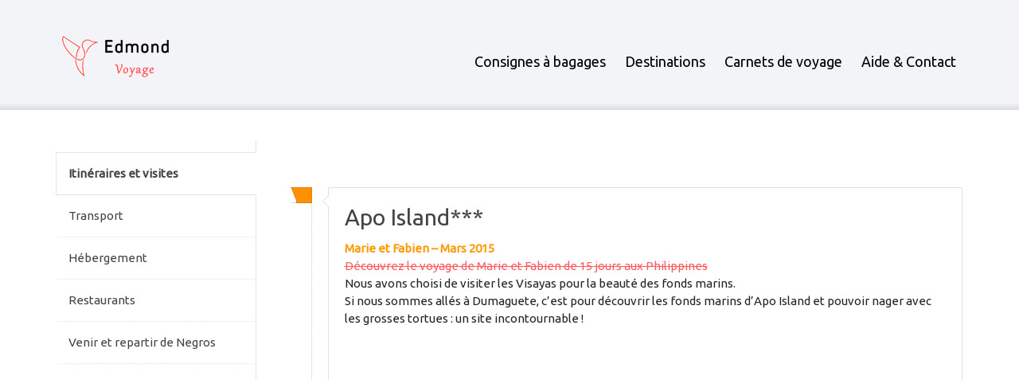

--- FILE ---
content_type: text/html; charset=UTF-8
request_url: https://www.blog.edmond-voyage.com/les-visayas-negros/
body_size: 12765
content:
<!DOCTYPE html>
<html lang="fr-FR">
<head>
	<meta http-equiv="content-type" content="text/html;charset=utf-8" />
	<meta name="viewport" content="width=device-width, initial-scale=1.0">
	<title>Las Visayas - Negros et Apo IslandEdmond Voyage</title>	
	
	<!--[if lt IE 9]>
	<script type="text/javascript" src="https://www.blog.edmond-voyage.com/wp-content/cache/asset-cleanup/js/item/midway__midway__js__html5-js-v87be32244afab26642c82e78c1d30da4db538416.js"></script>
	<![endif]-->
	
	<meta name='robots' content='index, follow, max-image-preview:large, max-snippet:-1, max-video-preview:-1' />
<link rel='preload' as='script' href='https://www.blog.edmond-voyage.com/wp-content/cache/asset-cleanup/js/body-ba7c5f9dadc74f1e362568d2c920c0fc34ddf911.js' data-wpacu-preload-js='1'>

	<!-- This site is optimized with the Yoast SEO plugin v21.6 - https://yoast.com/wordpress/plugins/seo/ -->
	<meta name="description" content="Dans les visayas, nous avons choisi Negros pour visiter Apo island où l&#039;on peut nager avec des tortues et découvrir de superbes fonds marins." />
	<link rel="canonical" href="https://www.blog.edmond-voyage.com/les-visayas-negros/" />
	<meta property="og:locale" content="fr_FR" />
	<meta property="og:type" content="article" />
	<meta property="og:title" content="Las Visayas - Negros et Apo Island" />
	<meta property="og:description" content="Dans les visayas, nous avons choisi Negros pour visiter Apo island où l&#039;on peut nager avec des tortues et découvrir de superbes fonds marins." />
	<meta property="og:url" content="https://www.blog.edmond-voyage.com/les-visayas-negros/" />
	<meta property="og:site_name" content="Edmond Voyage" />
	<meta property="article:modified_time" content="2019-05-24T14:49:56+00:00" />
	<meta property="og:image" content="https://www.tripstoriz.com/wp-content/uploads/2014/03/icone-photo.jpg" />
	<meta name="twitter:card" content="summary_large_image" />
	<meta name="twitter:label1" content="Durée de lecture estimée" />
	<meta name="twitter:data1" content="5 minutes" />
	<!-- / Yoast SEO plugin. -->


<link rel="alternate" type="application/rss+xml" title="Edmond Voyage &raquo; Flux" href="https://www.blog.edmond-voyage.com/feed/" />
<link rel="alternate" type="application/rss+xml" title="Edmond Voyage &raquo; Flux des commentaires" href="https://www.blog.edmond-voyage.com/comments/feed/" />
<link rel="alternate" type="application/rss+xml" title="Edmond Voyage &raquo; Les visayas &#8211; Negros &#8211; Apo island*** Flux des commentaires" href="https://www.blog.edmond-voyage.com/les-visayas-negros/feed/" />
		<!-- This site uses the Google Analytics by ExactMetrics plugin v7.24.4 - Using Analytics tracking - https://www.exactmetrics.com/ -->
		<!-- Note: ExactMetrics is not currently configured on this site. The site owner needs to authenticate with Google Analytics in the ExactMetrics settings panel. -->
					<!-- No tracking code set -->
				<!-- / Google Analytics by ExactMetrics -->
		<script type="text/javascript">
window._wpemojiSettings = {"baseUrl":"https:\/\/s.w.org\/images\/core\/emoji\/14.0.0\/72x72\/","ext":".png","svgUrl":"https:\/\/s.w.org\/images\/core\/emoji\/14.0.0\/svg\/","svgExt":".svg","source":{"concatemoji":"https:\/\/www.blog.edmond-voyage.com\/wp-includes\/js\/wp-emoji-release.min.js?ver=6.2.8"}};
/*! This file is auto-generated */
!function(e,a,t){var n,r,o,i=a.createElement("canvas"),p=i.getContext&&i.getContext("2d");function s(e,t){p.clearRect(0,0,i.width,i.height),p.fillText(e,0,0);e=i.toDataURL();return p.clearRect(0,0,i.width,i.height),p.fillText(t,0,0),e===i.toDataURL()}function c(e){var t=a.createElement("script");t.src=e,t.defer=t.type="text/javascript",a.getElementsByTagName("head")[0].appendChild(t)}for(o=Array("flag","emoji"),t.supports={everything:!0,everythingExceptFlag:!0},r=0;r<o.length;r++)t.supports[o[r]]=function(e){if(p&&p.fillText)switch(p.textBaseline="top",p.font="600 32px Arial",e){case"flag":return s("\ud83c\udff3\ufe0f\u200d\u26a7\ufe0f","\ud83c\udff3\ufe0f\u200b\u26a7\ufe0f")?!1:!s("\ud83c\uddfa\ud83c\uddf3","\ud83c\uddfa\u200b\ud83c\uddf3")&&!s("\ud83c\udff4\udb40\udc67\udb40\udc62\udb40\udc65\udb40\udc6e\udb40\udc67\udb40\udc7f","\ud83c\udff4\u200b\udb40\udc67\u200b\udb40\udc62\u200b\udb40\udc65\u200b\udb40\udc6e\u200b\udb40\udc67\u200b\udb40\udc7f");case"emoji":return!s("\ud83e\udef1\ud83c\udffb\u200d\ud83e\udef2\ud83c\udfff","\ud83e\udef1\ud83c\udffb\u200b\ud83e\udef2\ud83c\udfff")}return!1}(o[r]),t.supports.everything=t.supports.everything&&t.supports[o[r]],"flag"!==o[r]&&(t.supports.everythingExceptFlag=t.supports.everythingExceptFlag&&t.supports[o[r]]);t.supports.everythingExceptFlag=t.supports.everythingExceptFlag&&!t.supports.flag,t.DOMReady=!1,t.readyCallback=function(){t.DOMReady=!0},t.supports.everything||(n=function(){t.readyCallback()},a.addEventListener?(a.addEventListener("DOMContentLoaded",n,!1),e.addEventListener("load",n,!1)):(e.attachEvent("onload",n),a.attachEvent("onreadystatechange",function(){"complete"===a.readyState&&t.readyCallback()})),(e=t.source||{}).concatemoji?c(e.concatemoji):e.wpemoji&&e.twemoji&&(c(e.twemoji),c(e.wpemoji)))}(window,document,window._wpemojiSettings);
</script>
<style type="text/css">
img.wp-smiley,
img.emoji {
	display: inline !important;
	border: none !important;
	box-shadow: none !important;
	height: 1em !important;
	width: 1em !important;
	margin: 0 0.07em !important;
	vertical-align: -0.1em !important;
	background: none !important;
	padding: 0 !important;
}
</style>
	<link rel='stylesheet' id='wpacu-combined-css-head-1' href='https://www.blog.edmond-voyage.com/wp-content/cache/asset-cleanup/css/head-d78a136ab3b8cbaff43c9b7f91bff8945600f90a.css' type='text/css' media='all' />

<style  type='text/css'  data-wpacu-inline-css-file='1'>
/*! This file is auto-generated */
.wp-block-button__link{color:#fff;background-color:#32373c;border-radius:9999px;box-shadow:none;text-decoration:none;padding:calc(.667em + 2px) calc(1.333em + 2px);font-size:1.125em}.wp-block-file__button{background:#32373c;color:#fff;text-decoration:none}
</style>
<style id='global-styles-inline-css' type='text/css'>
body{--wp--preset--color--black: #000000;--wp--preset--color--cyan-bluish-gray: #abb8c3;--wp--preset--color--white: #ffffff;--wp--preset--color--pale-pink: #f78da7;--wp--preset--color--vivid-red: #cf2e2e;--wp--preset--color--luminous-vivid-orange: #ff6900;--wp--preset--color--luminous-vivid-amber: #fcb900;--wp--preset--color--light-green-cyan: #7bdcb5;--wp--preset--color--vivid-green-cyan: #00d084;--wp--preset--color--pale-cyan-blue: #8ed1fc;--wp--preset--color--vivid-cyan-blue: #0693e3;--wp--preset--color--vivid-purple: #9b51e0;--wp--preset--gradient--vivid-cyan-blue-to-vivid-purple: linear-gradient(135deg,rgba(6,147,227,1) 0%,rgb(155,81,224) 100%);--wp--preset--gradient--light-green-cyan-to-vivid-green-cyan: linear-gradient(135deg,rgb(122,220,180) 0%,rgb(0,208,130) 100%);--wp--preset--gradient--luminous-vivid-amber-to-luminous-vivid-orange: linear-gradient(135deg,rgba(252,185,0,1) 0%,rgba(255,105,0,1) 100%);--wp--preset--gradient--luminous-vivid-orange-to-vivid-red: linear-gradient(135deg,rgba(255,105,0,1) 0%,rgb(207,46,46) 100%);--wp--preset--gradient--very-light-gray-to-cyan-bluish-gray: linear-gradient(135deg,rgb(238,238,238) 0%,rgb(169,184,195) 100%);--wp--preset--gradient--cool-to-warm-spectrum: linear-gradient(135deg,rgb(74,234,220) 0%,rgb(151,120,209) 20%,rgb(207,42,186) 40%,rgb(238,44,130) 60%,rgb(251,105,98) 80%,rgb(254,248,76) 100%);--wp--preset--gradient--blush-light-purple: linear-gradient(135deg,rgb(255,206,236) 0%,rgb(152,150,240) 100%);--wp--preset--gradient--blush-bordeaux: linear-gradient(135deg,rgb(254,205,165) 0%,rgb(254,45,45) 50%,rgb(107,0,62) 100%);--wp--preset--gradient--luminous-dusk: linear-gradient(135deg,rgb(255,203,112) 0%,rgb(199,81,192) 50%,rgb(65,88,208) 100%);--wp--preset--gradient--pale-ocean: linear-gradient(135deg,rgb(255,245,203) 0%,rgb(182,227,212) 50%,rgb(51,167,181) 100%);--wp--preset--gradient--electric-grass: linear-gradient(135deg,rgb(202,248,128) 0%,rgb(113,206,126) 100%);--wp--preset--gradient--midnight: linear-gradient(135deg,rgb(2,3,129) 0%,rgb(40,116,252) 100%);--wp--preset--duotone--dark-grayscale: url('#wp-duotone-dark-grayscale');--wp--preset--duotone--grayscale: url('#wp-duotone-grayscale');--wp--preset--duotone--purple-yellow: url('#wp-duotone-purple-yellow');--wp--preset--duotone--blue-red: url('#wp-duotone-blue-red');--wp--preset--duotone--midnight: url('#wp-duotone-midnight');--wp--preset--duotone--magenta-yellow: url('#wp-duotone-magenta-yellow');--wp--preset--duotone--purple-green: url('#wp-duotone-purple-green');--wp--preset--duotone--blue-orange: url('#wp-duotone-blue-orange');--wp--preset--font-size--small: 13px;--wp--preset--font-size--medium: 20px;--wp--preset--font-size--large: 36px;--wp--preset--font-size--x-large: 42px;--wp--preset--spacing--20: 0.44rem;--wp--preset--spacing--30: 0.67rem;--wp--preset--spacing--40: 1rem;--wp--preset--spacing--50: 1.5rem;--wp--preset--spacing--60: 2.25rem;--wp--preset--spacing--70: 3.38rem;--wp--preset--spacing--80: 5.06rem;--wp--preset--shadow--natural: 6px 6px 9px rgba(0, 0, 0, 0.2);--wp--preset--shadow--deep: 12px 12px 50px rgba(0, 0, 0, 0.4);--wp--preset--shadow--sharp: 6px 6px 0px rgba(0, 0, 0, 0.2);--wp--preset--shadow--outlined: 6px 6px 0px -3px rgba(255, 255, 255, 1), 6px 6px rgba(0, 0, 0, 1);--wp--preset--shadow--crisp: 6px 6px 0px rgba(0, 0, 0, 1);}:where(.is-layout-flex){gap: 0.5em;}body .is-layout-flow > .alignleft{float: left;margin-inline-start: 0;margin-inline-end: 2em;}body .is-layout-flow > .alignright{float: right;margin-inline-start: 2em;margin-inline-end: 0;}body .is-layout-flow > .aligncenter{margin-left: auto !important;margin-right: auto !important;}body .is-layout-constrained > .alignleft{float: left;margin-inline-start: 0;margin-inline-end: 2em;}body .is-layout-constrained > .alignright{float: right;margin-inline-start: 2em;margin-inline-end: 0;}body .is-layout-constrained > .aligncenter{margin-left: auto !important;margin-right: auto !important;}body .is-layout-constrained > :where(:not(.alignleft):not(.alignright):not(.alignfull)){max-width: var(--wp--style--global--content-size);margin-left: auto !important;margin-right: auto !important;}body .is-layout-constrained > .alignwide{max-width: var(--wp--style--global--wide-size);}body .is-layout-flex{display: flex;}body .is-layout-flex{flex-wrap: wrap;align-items: center;}body .is-layout-flex > *{margin: 0;}:where(.wp-block-columns.is-layout-flex){gap: 2em;}.has-black-color{color: var(--wp--preset--color--black) !important;}.has-cyan-bluish-gray-color{color: var(--wp--preset--color--cyan-bluish-gray) !important;}.has-white-color{color: var(--wp--preset--color--white) !important;}.has-pale-pink-color{color: var(--wp--preset--color--pale-pink) !important;}.has-vivid-red-color{color: var(--wp--preset--color--vivid-red) !important;}.has-luminous-vivid-orange-color{color: var(--wp--preset--color--luminous-vivid-orange) !important;}.has-luminous-vivid-amber-color{color: var(--wp--preset--color--luminous-vivid-amber) !important;}.has-light-green-cyan-color{color: var(--wp--preset--color--light-green-cyan) !important;}.has-vivid-green-cyan-color{color: var(--wp--preset--color--vivid-green-cyan) !important;}.has-pale-cyan-blue-color{color: var(--wp--preset--color--pale-cyan-blue) !important;}.has-vivid-cyan-blue-color{color: var(--wp--preset--color--vivid-cyan-blue) !important;}.has-vivid-purple-color{color: var(--wp--preset--color--vivid-purple) !important;}.has-black-background-color{background-color: var(--wp--preset--color--black) !important;}.has-cyan-bluish-gray-background-color{background-color: var(--wp--preset--color--cyan-bluish-gray) !important;}.has-white-background-color{background-color: var(--wp--preset--color--white) !important;}.has-pale-pink-background-color{background-color: var(--wp--preset--color--pale-pink) !important;}.has-vivid-red-background-color{background-color: var(--wp--preset--color--vivid-red) !important;}.has-luminous-vivid-orange-background-color{background-color: var(--wp--preset--color--luminous-vivid-orange) !important;}.has-luminous-vivid-amber-background-color{background-color: var(--wp--preset--color--luminous-vivid-amber) !important;}.has-light-green-cyan-background-color{background-color: var(--wp--preset--color--light-green-cyan) !important;}.has-vivid-green-cyan-background-color{background-color: var(--wp--preset--color--vivid-green-cyan) !important;}.has-pale-cyan-blue-background-color{background-color: var(--wp--preset--color--pale-cyan-blue) !important;}.has-vivid-cyan-blue-background-color{background-color: var(--wp--preset--color--vivid-cyan-blue) !important;}.has-vivid-purple-background-color{background-color: var(--wp--preset--color--vivid-purple) !important;}.has-black-border-color{border-color: var(--wp--preset--color--black) !important;}.has-cyan-bluish-gray-border-color{border-color: var(--wp--preset--color--cyan-bluish-gray) !important;}.has-white-border-color{border-color: var(--wp--preset--color--white) !important;}.has-pale-pink-border-color{border-color: var(--wp--preset--color--pale-pink) !important;}.has-vivid-red-border-color{border-color: var(--wp--preset--color--vivid-red) !important;}.has-luminous-vivid-orange-border-color{border-color: var(--wp--preset--color--luminous-vivid-orange) !important;}.has-luminous-vivid-amber-border-color{border-color: var(--wp--preset--color--luminous-vivid-amber) !important;}.has-light-green-cyan-border-color{border-color: var(--wp--preset--color--light-green-cyan) !important;}.has-vivid-green-cyan-border-color{border-color: var(--wp--preset--color--vivid-green-cyan) !important;}.has-pale-cyan-blue-border-color{border-color: var(--wp--preset--color--pale-cyan-blue) !important;}.has-vivid-cyan-blue-border-color{border-color: var(--wp--preset--color--vivid-cyan-blue) !important;}.has-vivid-purple-border-color{border-color: var(--wp--preset--color--vivid-purple) !important;}.has-vivid-cyan-blue-to-vivid-purple-gradient-background{background: var(--wp--preset--gradient--vivid-cyan-blue-to-vivid-purple) !important;}.has-light-green-cyan-to-vivid-green-cyan-gradient-background{background: var(--wp--preset--gradient--light-green-cyan-to-vivid-green-cyan) !important;}.has-luminous-vivid-amber-to-luminous-vivid-orange-gradient-background{background: var(--wp--preset--gradient--luminous-vivid-amber-to-luminous-vivid-orange) !important;}.has-luminous-vivid-orange-to-vivid-red-gradient-background{background: var(--wp--preset--gradient--luminous-vivid-orange-to-vivid-red) !important;}.has-very-light-gray-to-cyan-bluish-gray-gradient-background{background: var(--wp--preset--gradient--very-light-gray-to-cyan-bluish-gray) !important;}.has-cool-to-warm-spectrum-gradient-background{background: var(--wp--preset--gradient--cool-to-warm-spectrum) !important;}.has-blush-light-purple-gradient-background{background: var(--wp--preset--gradient--blush-light-purple) !important;}.has-blush-bordeaux-gradient-background{background: var(--wp--preset--gradient--blush-bordeaux) !important;}.has-luminous-dusk-gradient-background{background: var(--wp--preset--gradient--luminous-dusk) !important;}.has-pale-ocean-gradient-background{background: var(--wp--preset--gradient--pale-ocean) !important;}.has-electric-grass-gradient-background{background: var(--wp--preset--gradient--electric-grass) !important;}.has-midnight-gradient-background{background: var(--wp--preset--gradient--midnight) !important;}.has-small-font-size{font-size: var(--wp--preset--font-size--small) !important;}.has-medium-font-size{font-size: var(--wp--preset--font-size--medium) !important;}.has-large-font-size{font-size: var(--wp--preset--font-size--large) !important;}.has-x-large-font-size{font-size: var(--wp--preset--font-size--x-large) !important;}
.wp-block-navigation a:where(:not(.wp-element-button)){color: inherit;}
:where(.wp-block-columns.is-layout-flex){gap: 2em;}
.wp-block-pullquote{font-size: 1.5em;line-height: 1.6;}
</style>

<style  type='text/css'  data-wpacu-inline-css-file='1'>
/*!/wp-content/plugins/ultimate-blocks/src/extensions/style.css*/@media only screen and (max-width:600px){.ub-hide-on-mobile{display:none}}@media only screen and (min-width:600px)and (max-width:960px){.ub-hide-on-tablet{display:none}}@media only screen and (min-width:960px){.ub-hide-on-desktop{display:none}}
</style>





<script type='text/javascript' id='wpacu-combined-js-head-group-1' src='https://www.blog.edmond-voyage.com/wp-content/cache/asset-cleanup/js/head-c9bbb9d6335d31d29c4cddd24e085bcd0e61032b.js'></script><link rel="https://api.w.org/" href="https://www.blog.edmond-voyage.com/wp-json/" /><link rel="alternate" type="application/json" href="https://www.blog.edmond-voyage.com/wp-json/wp/v2/pages/3153" /><link rel="EditURI" type="application/rsd+xml" title="RSD" href="https://www.blog.edmond-voyage.com/xmlrpc.php?rsd" />
<link rel="wlwmanifest" type="application/wlwmanifest+xml" href="https://www.blog.edmond-voyage.com/wp-includes/wlwmanifest.xml" />
<meta name="generator" content="WordPress 6.2.8" />
<link rel='shortlink' href='https://www.blog.edmond-voyage.com/?p=3153' />
<link rel="alternate" type="application/json+oembed" href="https://www.blog.edmond-voyage.com/wp-json/oembed/1.0/embed?url=https%3A%2F%2Fwww.blog.edmond-voyage.com%2Fles-visayas-negros%2F" />
<link rel="alternate" type="text/xml+oembed" href="https://www.blog.edmond-voyage.com/wp-json/oembed/1.0/embed?url=https%3A%2F%2Fwww.blog.edmond-voyage.com%2Fles-visayas-negros%2F&#038;format=xml" />

	<style></style>

	<script type="text/javascript">
(function(url){
	if(/(?:Chrome\/26\.0\.1410\.63 Safari\/537\.31|WordfenceTestMonBot)/.test(navigator.userAgent)){ return; }
	var addEvent = function(evt, handler) {
		if (window.addEventListener) {
			document.addEventListener(evt, handler, false);
		} else if (window.attachEvent) {
			document.attachEvent('on' + evt, handler);
		}
	};
	var removeEvent = function(evt, handler) {
		if (window.removeEventListener) {
			document.removeEventListener(evt, handler, false);
		} else if (window.detachEvent) {
			document.detachEvent('on' + evt, handler);
		}
	};
	var evts = 'contextmenu dblclick drag dragend dragenter dragleave dragover dragstart drop keydown keypress keyup mousedown mousemove mouseout mouseover mouseup mousewheel scroll'.split(' ');
	var logHuman = function() {
		if (window.wfLogHumanRan) { return; }
		window.wfLogHumanRan = true;
		var wfscr = document.createElement('script');
		wfscr.type = 'text/javascript';
		wfscr.async = true;
		wfscr.src = url + '&r=' + Math.random();
		(document.getElementsByTagName('head')[0]||document.getElementsByTagName('body')[0]).appendChild(wfscr);
		for (var i = 0; i < evts.length; i++) {
			removeEvent(evts[i], logHuman);
		}
	};
	for (var i = 0; i < evts.length; i++) {
		addEvent(evts[i], logHuman);
	}
})('//www.blog.edmond-voyage.com/?wordfence_lh=1&hid=62527A0324657513BAA081FB87C32DBA');
</script><link rel="shortcut icon" href="https://www.blog.edmond-voyage.com/wp-content/uploads/2020/04/FAVICON-1.png" /><style type="text/css">body{background-image:url(https://www.blog.edmond-voyage.com/wp-content/uploads/2020/04/fond-gris-1.jpg);}body, input, select, textarea{font-family:Ubuntu, Arial, Helvetica, sans-serif;}h1,h2,h3,h4,h5,h6, .button, .header-menu a, .woocommerce a.button,.woocommerce button.button,.woocommerce input.button,.woocommerce #respond input#submit,.woocommerce #content input.button,.woocommerce-page a.button,.woocommerce-page button.button,.woocommerce-page input.button,.woocommerce-page #respond input#submit,.woocommerce-page #content input.button{font-family:Ubuntu, Arial, Helvetica, sans-serif;}a, h1 a:hover, h2 a:hover, h3 a:hover, h4 a:hover, h5 a:hover, h6 a:hover, .header-menu ul ul a:hover, .header-menu > div > ul > li.current-menu-item > a,.header-menu > div > ul > li.current-menu-parent > a,.header-menu > div > ul > li.hover > a,.header-menu > div > ul > li:hover > a{color:#ff5a5f;}input[type="submit"], input[type="button"], .button, .colored-icon, .widget_recent_comments li:before, .ui-slider .ui-slider-range, .tour-itinerary .tour-day-number h5, .testimonials-slider .controls a.current, .woocommerce a.button.alt, .woocommerce button.button.alt, .woocommerce input.button.alt, .woocommerce #respond input#submit.alt, .woocommerce #content input.button.alt, .woocommerce-page a.button.alt, .woocommerce-page button.button.alt, .woocommerce-page input.button.alt, .woocommerce-page #respond input#submit.alt, .woocommerce-page #content input.button.alt, .woocommerce a.button.alt:hover, .woocommerce button.button.alt:hover, .woocommerce input.button.alt:hover, .woocommerce #respond input#submit.alt:hover, .woocommerce #content input.button.alt:hover, .woocommerce-page a.button.alt:hover, .woocommerce-page button.button.alt:hover, .woocommerce-page input.button.alt:hover, .woocommerce-page #respond input#submit.alt:hover, .woocommerce-page #content input.button.alt:hover{background-color:#ff5a5f;}.header .logo a, .header .header-text h5, .header .social-links span, .header-menu a, .header-menu a span, .site-footer .row, .site-footer a, .header-widgets .widget, .header-widgets .widget a, .header-widgets .section-title h3{color:#f9f9f9;}.header-menu ul ul li, .header-menu > div > ul > li.current-menu-item > a, .header-menu > div > ul > li.current-menu-parent > a, .header-menu > div > ul > li.hover > a, .header-menu > div > ul > li:hover > a{background-color:#f9f9f9;}::-moz-selection{background-color:#ff5a5f;}::selection{background-color:#ff5a5f;}element.style {
}
.header .logo a, .header .header-text h5, .header .social-links span, .header-menu a, .header-menu a span, .site-footer .row, .site-footer a, .header-widgets .widget, .header-widgets .widget a, .header-widgets .section-title h3 {
    color: #000000;
}</style><script type="text/javascript">
			WebFontConfig = {google: { families: [ "Ubuntu","Ubuntu" ] } };
			(function() {
				var wf = document.createElement("script");
				wf.src = ("https:" == document.location.protocol ? "https" : "http") + "://ajax.googleapis.com/ajax/libs/webfont/1/webfont.js";
				wf.type = "text/javascript";
				wf.async = "true";
				var s = document.getElementsByTagName("script")[0];
				s.parentNode.insertBefore(wf, s);
			})();
			</script><meta name="generator" content="Elementor 3.19.3; features: e_optimized_assets_loading, e_optimized_css_loading, additional_custom_breakpoints, block_editor_assets_optimize, e_image_loading_optimization; settings: css_print_method-external, google_font-enabled, font_display-swap">

<!-- Schema & Structured Data For WP v1.27 - -->
<script type="application/ld+json" class="saswp-schema-markup-output">
[{"@context":"https://schema.org/","@graph":[{"@context":"https://schema.org/","@type":"SiteNavigationElement","@id":"https://www.blog.edmond-voyage.com#Main Menu","name":"Home","url":"https://www.blog.edmond-voyage.com/?page_id=435"},{"@context":"https://schema.org/","@type":"SiteNavigationElement","@id":"https://www.blog.edmond-voyage.com#Main Menu","name":"Home","url":"https://www.blog.edmond-voyage.com/?page_id=435"},{"@context":"https://schema.org/","@type":"SiteNavigationElement","@id":"https://www.blog.edmond-voyage.com#Main Menu","name":"Services","url":"https://www.blog.edmond-voyage.com/?page_id=280"},{"@context":"https://schema.org/","@type":"SiteNavigationElement","@id":"https://www.blog.edmond-voyage.com#Main Menu","name":"Services","url":"https://www.blog.edmond-voyage.com/?page_id=280"},{"@context":"https://schema.org/","@type":"SiteNavigationElement","@id":"https://www.blog.edmond-voyage.com#Main Menu","name":"Tours","url":"https://www.blog.edmond-voyage.com/?page_id=492"},{"@context":"https://schema.org/","@type":"SiteNavigationElement","@id":"https://www.blog.edmond-voyage.com#Main Menu","name":"Blog","url":"https://www.blog.edmond-voyage.com/?page_id=438"},{"@context":"https://schema.org/","@type":"SiteNavigationElement","@id":"https://www.blog.edmond-voyage.com#Main Menu","name":"Blog","url":"https://www.blog.edmond-voyage.com/?page_id=438"},{"@context":"https://schema.org/","@type":"SiteNavigationElement","@id":"https://www.blog.edmond-voyage.com#Main Menu","name":"Gallery","url":"https://www.blog.edmond-voyage.com/?page_id=437"},{"@context":"https://schema.org/","@type":"SiteNavigationElement","@id":"https://www.blog.edmond-voyage.com#Main Menu","name":"Gallery","url":"https://www.blog.edmond-voyage.com/?page_id=437"},{"@context":"https://schema.org/","@type":"SiteNavigationElement","@id":"https://www.blog.edmond-voyage.com#Main Menu","name":"Partager un voyage","url":"https://www.blog.edmond-voyage.com/?page_id=434"},{"@context":"https://schema.org/","@type":"SiteNavigationElement","@id":"https://www.blog.edmond-voyage.com#Main Menu","name":"Partager un voyage","url":"https://www.blog.edmond-voyage.com/?page_id=434"}]},

{"@context":"https://schema.org/","@type":"Review","@id":"https://www.blog.edmond-voyage.com/les-visayas-negros/#Review","itemReviewed":{"@type":"Product","name":"Consigne","review":[{"@type":"Review","author":{"@type":"Person","name":"Avis Google"},"datePublished":"","description":"","reviewRating":{"@type":"Rating","bestRating":5,"ratingValue":"4.8","worstRating":1}}],"aggregateRating":{"@type":"AggregateRating","reviewCount":1,"ratingValue":4.8}},"review":[]},

{"@context":"https://schema.org/","@type":"WebPage","@id":"https://www.blog.edmond-voyage.com/les-visayas-negros/#webpage","name":"Las Visayas - Negros et Apo Island","url":"https://www.blog.edmond-voyage.com/les-visayas-negros/","lastReviewed":"2019-05-24T15:49:56+01:00","dateCreated":"2015-02-04T21:44:47+01:00","inLanguage":"fr-FR","description":"Dans les visayas, nous avons choisi Negros pour visiter Apo island où l'on peut nager avec des tortues et découvrir de superbes fonds marins.","mainEntity":{"@type":"Article","mainEntityOfPage":"https://www.blog.edmond-voyage.com/les-visayas-negros/","headline":"Las Visayas - Negros et Apo Island","description":"Dans les visayas, nous avons choisi Negros pour visiter Apo island où l'on peut nager avec des tortues et découvrir de superbes fonds marins.","keywords":"","datePublished":"2015-02-04T21:44:47+01:00","dateModified":"2019-05-24T15:49:56+01:00","author":{"@type":"Person","name":"","url":"https://www.blog.edmond-voyage.com/author/","sameAs":[],"image":{"@type":"ImageObject","url":"https://secure.gravatar.com/avatar/?s=96&d=mm&r=g","height":96,"width":96}},"publisher":{"@type":"Organization","name":"Tripstoriz","url":"https://www.tripstoriz.com","logo":{"@type":"ImageObject","url":"https://www.blog.edmond-voyage.com/wp-content/uploads/2020/04/logo-edmond-voyage-sans-fond-150VF-600x60.png","width":"600","height":"60"}}},"reviewedBy":{"@type":"Organization","name":"Tripstoriz","url":"https://www.tripstoriz.com","logo":{"@type":"ImageObject","url":"https://www.blog.edmond-voyage.com/wp-content/uploads/2020/04/logo-edmond-voyage-sans-fond-150VF-600x60.png","width":"600","height":"60"}}}]
</script>

<style type="text/css">.broken_link, a.broken_link {
	text-decoration: line-through;
}</style><!-- Google Tag Manager -->
<script>(function(w,d,s,l,i){w[l]=w[l]||[];w[l].push({'gtm.start':
new Date().getTime(),event:'gtm.js'});var f=d.getElementsByTagName(s)[0],
j=d.createElement(s),dl=l!='dataLayer'?'&l='+l:'';j.async=true;j.src=
'https://www.googletagmanager.com/gtm.js?id='+i+dl;f.parentNode.insertBefore(j,f);
})(window,document,'script','dataLayer','GTM-WRVHLJ9K');</script>
<!-- End Google Tag Manager --><link rel="icon" href="https://www.blog.edmond-voyage.com/wp-content/uploads/2023/07/cropped-logo-edmond-voyage-sans-fond-150VF-32x32.png" sizes="32x32" />
<link rel="icon" href="https://www.blog.edmond-voyage.com/wp-content/uploads/2023/07/cropped-logo-edmond-voyage-sans-fond-150VF-192x192.png" sizes="192x192" />
<link rel="apple-touch-icon" href="https://www.blog.edmond-voyage.com/wp-content/uploads/2023/07/cropped-logo-edmond-voyage-sans-fond-150VF-180x180.png" />
<meta name="msapplication-TileImage" content="https://www.blog.edmond-voyage.com/wp-content/uploads/2023/07/cropped-logo-edmond-voyage-sans-fond-150VF-270x270.png" />
		<style type="text/css" id="wp-custom-css">
			.wpforms-form button[type=submit] {
    background-color: #ff5a5f
 !important;
    color: #fff !important;
	font-size:1.3em;
	padding:0 12px;
	line-height:2.1em;
	border-radius: 10px;
}
 
.wpforms-form button[type=submit]:hover {
    background-color: #ff4d88
 !important;
}

.wpforms-form {
	padding-left: 55px;
	padding-right: 20px
}


.wpforms-confirmation-container-full {
	 background-color: #fff;
	border-color: #ff5a5f;
	text-align: center;

} 

#breadcrumbs{display:none;}		</style>
		</head>
<body data-rsssl=1 class="page-template-default page page-id-3153 wp-custom-logo elementor-default elementor-kit-12984">
<!-- Google Tag Manager (noscript) -->
<noscript><iframe src="https://www.googletagmanager.com/ns.html?id=GTM-WRVHLJ9K"
height="0" width="0" style="display:none;visibility:hidden"></iframe></noscript>
<!-- End Google Tag Manager (noscript) -->
	<div class="container site-container">
		<header class="container site-header">
			<div class="substrate top-substrate">
				<img src="https://www.blog.edmond-voyage.com/wp-content/uploads/2020/04/fond-gris-1.jpg" class="fullwidth" alt="" />			</div>
			<!-- background -->
			<div class="row supheader">
				<div class="logo">
					<a href="https://www.blog.edmond-voyage.com" rel="home">
						<img src="https://www.blog.edmond-voyage.com/wp-content/uploads/2020/04/logo-edmond-voyage-sans-fond-150VF.png" alt="Edmond Voyage" />
					</a>
				</div>
				<!-- logo -->
				<div class="social-links">
									</div>
				<!-- social links -->
								<nav class="header-menu">
					<div class="menu"><ul id="menu-tripstoriz" class="menu"><li id="menu-item-13159" class="menu-item menu-item-type-custom menu-item-object-custom menu-item-13159"><a href="https://www.edmond-voyage.com/?utm_source=SEO&#038;utm_medium=Blog">Consignes à bagages</a></li>
<li id="menu-item-4233" class="menu-item menu-item-type-post_type menu-item-object-page menu-item-home menu-item-has-children menu-item-4233"><a title="Destinations" href="https://www.blog.edmond-voyage.com/">Destinations</a>
<ul class="sub-menu">
	<li id="menu-item-11888" class="menu-item menu-item-type-post_type menu-item-object-page menu-item-11888"><a title="France" href="https://www.blog.edmond-voyage.com/europe/france/">France</a></li>
	<li id="menu-item-7188" class="menu-item menu-item-type-post_type menu-item-object-page menu-item-7188"><a href="https://www.blog.edmond-voyage.com/amerique-du-nord-et-centrale/">Amérique du Nord</a></li>
	<li id="menu-item-7187" class="menu-item menu-item-type-post_type menu-item-object-page menu-item-7187"><a href="https://www.blog.edmond-voyage.com/amerique-du-sud/">Amérique du sud</a></li>
	<li id="menu-item-7189" class="menu-item menu-item-type-post_type menu-item-object-page menu-item-7189"><a href="https://www.blog.edmond-voyage.com/asie-et-oceanie/">Asie et Océanie</a></li>
	<li id="menu-item-12408" class="menu-item menu-item-type-post_type menu-item-object-page menu-item-12408"><a href="https://www.blog.edmond-voyage.com/caraibes/">Caraïbes et Amérique Centrale</a></li>
	<li id="menu-item-7190" class="menu-item menu-item-type-post_type menu-item-object-page menu-item-7190"><a title="Europe" href="https://www.blog.edmond-voyage.com/europe/">Europe</a></li>
</ul>
</li>
<li id="menu-item-4220" class="menu-item menu-item-type-post_type menu-item-object-page menu-item-4220"><a title="Carnets de voyage" href="https://www.blog.edmond-voyage.com/tour/">Carnets de voyage</a></li>
<li id="menu-item-12697" class="menu-item menu-item-type-post_type menu-item-object-page menu-item-12697"><a href="https://www.blog.edmond-voyage.com/contact/">Aide &#038; Contact</a></li>
</ul></div>				</nav>				
				<div class="clear"></div>
				<div class="select-menu select-field">
					<select><option value="https://www.edmond-voyage.com/?utm_source=SEO&utm_medium=Blog">Consignes à bagages</option><option value="https://www.blog.edmond-voyage.com/">Destinations</option><option value="https://www.blog.edmond-voyage.com/europe/france/">&nbsp;&nbsp;&nbsp;France</option><option value="https://www.blog.edmond-voyage.com/amerique-du-nord-et-centrale/">&nbsp;&nbsp;&nbsp;Amérique du Nord</option><option value="https://www.blog.edmond-voyage.com/amerique-du-sud/">&nbsp;&nbsp;&nbsp;Amérique du sud</option><option value="https://www.blog.edmond-voyage.com/asie-et-oceanie/">&nbsp;&nbsp;&nbsp;Asie et Océanie</option><option value="https://www.blog.edmond-voyage.com/caraibes/">&nbsp;&nbsp;&nbsp;Caraïbes et Amérique Centrale</option><option value="https://www.blog.edmond-voyage.com/europe/">&nbsp;&nbsp;&nbsp;Europe</option><option value="https://www.blog.edmond-voyage.com/tour/">Carnets de voyage</option><option value="https://www.blog.edmond-voyage.com/contact/">Aide & Contact</option></select>					<span>&nbsp;</span>
				</div>
				<!--/ select menu-->						
			</div>
			
			<!-- supheader -->
						<div class="block-background header-background"></div>
		</header>
		
		<!-- header -->
		<section class="container site-content">
			<div class="row">
			<p id="breadcrumbs"><span><span><a href="https://www.blog.edmond-voyage.com/">Accueil</a></span> &gt; <span class="breadcrumb_last" aria-current="page">Les visayas &#8211; Negros &#8211; Apo island***</span></span></p>	
<div class="tabs-container vertical-tabs"><div class="column threecol tabs"><ul><li><a href="#itineraires-et-visites">Itinéraires et visites </a></li><li><a href="#transport">Transport</a></li><li><a href="#hebergement">Hébergement</a></li><li><a href="#restaurants">Restaurants </a></li><li><a href="#venir-et-repartir-de-negros">Venir et repartir de Negros</a></li></ul></div><div class="panes column ninecol last">
<p>&nbsp;</p>
<div class="pane" id="itineraires-et-visites-tab">
<p>&nbsp;</p>
<div class="tour-day"><div class="tour-day-number"><h5></h5></div><div class="tour-day-text clearfix"><div class="bubble-corner"></div><div class="bubble-text"><div class="fullwidth-section">
<h1>Apo Island***</h1>
<p><span style="color: #ff9900;"><strong>Marie et Fabien &#8211; Mars&nbsp;2015</strong></span></p>
<p><a href="http://www.tripstoriz.com/?p=2086" class="broken_link">Découvrez le voyage de Marie et Fabien de 15 jours aux Philippines</a></p>
<p>Nous avons choisi de visiter les Visayas pour la beauté des fonds marins.</p>
<p>Si nous sommes allés à Dumaguete, c’est pour découvrir les fonds marins d&#8217;Apo Island et pouvoir nager avec les grosses tortues&nbsp;: un site incontournable&nbsp;!<br />
<iframe src="https://www.youtube.com/embed/EZ4gFxpqGDA" width="654" height="310" frameborder="0" allowfullscreen="allowfullscreen"></iframe></p>
</div></div></div></div>
<div class="tour-day"><div class="tour-day-number"><h5></h5></div><div class="tour-day-text clearfix"><div class="bubble-corner"></div><div class="bubble-text"><div class="fullwidth-section">
<h1>Casaroro falls** et&nbsp;Dumaguete</h1>
<p><strong><span style="color: #ff9900;">Marie et Fabien &#8211; Mars&nbsp;2015</span></strong></p>
<p>ur Negros, vous pourrez visiter la cascade est vraiment sympa</p>
<p>Durée : 1 jour</p>
<div id="metaslider-id-2187" style="max-width: 750px;" class="ml-slider-3-61-0 metaslider metaslider-flex metaslider-2187 ml-slider ms-theme-default" role="region" aria-roledescription="Slideshow" aria-label="Casaroro Falls">
    <div id="metaslider_container_2187">
        <div id="metaslider_2187">
            <ul aria-live="polite" class="slides">
                <li style="display: block; width: 100%;" class="slide-2197 ms-image " aria-roledescription="slide" aria-label="slide-2197"><img src="https://www.blog.edmond-voyage.com/wp-content/uploads/2015/04/52Casaroro-falls-750x550.jpg" height="550" width="750" alt="Casaroro falls- Dumaguete - Negros - Philippines" class="slider-2187 slide-2197" title="Casaroro falls- Dumaguete - Negros - Philippines" /><div class="caption-wrap"><div class="caption">Casaroro falls- Dumaguete - Negros - Philippines</div></div></li>
                <li style="display: none; width: 100%;" class="slide-2196 ms-image " aria-roledescription="slide" aria-label="slide-2196"><img src="https://www.blog.edmond-voyage.com/wp-content/uploads/2015/04/52Casaroro-falls-2-750x550.jpg" height="550" width="750" alt="Casaroro falls- Dumaguete - Negros - Philippines" class="slider-2187 slide-2196" title="Casaroro falls- Dumaguete - Negros - Philippines" /><div class="caption-wrap"><div class="caption">Casaroro falls- Dumaguete - Negros - Philippines</div></div></li>
                <li style="display: none; width: 100%;" class="slide-2198 ms-image " aria-roledescription="slide" aria-label="slide-2198"><img src="https://www.blog.edmond-voyage.com/wp-content/uploads/2015/04/52DSC02474-scaled-750x550.jpg" height="550" width="750" alt="Casaroro falls- Dumaguete - Negros - Philippines" class="slider-2187 slide-2198" title="Casaroro falls- Dumaguete - Negros - Philippines" /><div class="caption-wrap"><div class="caption">Casaroro falls- Dumaguete - Negros - Philippines</div></div></li>
                <li style="display: none; width: 100%;" class="slide-2195 ms-image " aria-roledescription="slide" aria-label="slide-2195"><img src="https://www.blog.edmond-voyage.com/wp-content/uploads/2015/04/52Casaroro-falls-1-750x550.jpg" height="550" width="750" alt="Casaroro falls- Dumaguete - Negros - Philippines" class="slider-2187 slide-2195" title="Casaroro falls- Dumaguete - Negros - Philippines" /><div class="caption-wrap"><div class="caption">Casaroro falls- Dumaguete - Negros - Philippines</div></div></li>
            </ul>
        </div>
        
    </div>
</div>
<p>&nbsp;</p>
<p>&nbsp;</p>
<p><img decoding="async" class="alignleft  wp-image-1937" src="https://www.tripstoriz.com/wp-content/uploads/2014/03/icone-photo.jpg" alt="icone photo" width="70" height="44"></p>
<h2>Itinéraires</h2>
<p>&nbsp;</p>
<h3>Casaroro falls&nbsp;: une cascade très sympa</h3>
<ul>
<li><strong>Budget&nbsp;</strong>: 10 php par personne</li>
<li><strong>Durée</strong>&nbsp;: Comptez prendre une matinée .&nbsp;2h (le temps du chemin à la cascade et de profiter de la vue) + 2h de transport</li>
<li><strong>Commentaire</strong>&nbsp;:Une cascade très sympa mais pas très facile d’accès. Le chemin a été détruit lors d’un cyclone en 2013, vous devrez descendre de nombreuses marches puis passez sur des pierres dans les rivières pour arriver au pied.&nbsp;Si vous avez le temps, vous pouvez aussi aller voir les twin lakes ou les eaux chaudes.</li>
<li><strong>Localisation</strong>&nbsp;: Les cascades sont à Valencia, à 15km de Dumaguete</li>
</ul>
<p>Nous sommes ensuite repassés à l’hôtel pour manger puis avons pris le bateau pour Tagbilaran.</div></div></div></div>
<div class="su-button-center"><a href="http://www.tripstoriz.com/les-visayas-bohol/" class="su-button su-button-style-default" style="color:#FFF;background-color:#ffbf00;border-color:#cc9900;border-radius:5px;-moz-border-radius:5px;-webkit-border-radius:5px" target="_self"><span style="color:#FFF;padding:0px 16px;font-size:13px;line-height:26px;border-color:#ffd34d;border-radius:5px;-moz-border-radius:5px;-webkit-border-radius:5px;text-shadow:none;-moz-text-shadow:none;-webkit-text-shadow:none"> Prochaine étape :&nbsp;Tagbilaran et Bohol</span></a></div>
</div>
<p>&nbsp;</p>
<div class="pane" id="transport-tab">
<p>&nbsp;</p>
<p><a href="http://www.tripstoriz.com/wp-content/uploads/2014/03/icone-gps.jpg" class="broken_link"><img decoding="async" class="alignleft  wp-image-1935" src="https://www.tripstoriz.com/wp-content/uploads/2014/03/icone-gps.jpg" alt="icone gps" width="69" height="48"></a></p>
<h2>Transport</h2>
<p>&nbsp;</p>
<div class="tour-day"><div class="tour-day-number"><h5></h5></div><div class="tour-day-text clearfix"><div class="bubble-corner"></div><div class="bubble-text"><div class="fullwidth-section">
<h3>&nbsp;Location de moto</h3>
<p><strong><span style="color: #ff9900;">Marie et Fabien &#8211; Avril 2015</span></strong></p>
<p><a href="http://www.tripstoriz.com/?p=2086" class="broken_link">Découvrez le voyage de Marie et Fabien de 15 jours aux Philippines</a></p>
<ul>
<li><strong>Budget</strong>&nbsp;: 350 php +100 php d’essence (gasolina)</li>
<li><strong>Durée&nbsp;</strong>: 1h aller</li>
<li><strong>Commentaire</strong>&nbsp;: la moto ou le scooter est meilleur mode de transport pour visiter les alentours. Ils vous demanderont votre permis de conduire, il n’est pas nécessaire d’avoir un permis international.</li>
<li><strong>Localisation</strong>&nbsp;: On l’a pris juste avant de partir devant l’hôtel.</li>
</ul>
<p>&nbsp;</p>
</div></div></div></div></div><div class="pane" id="hebergement-tab">
<p>&nbsp;</p>
<h2><img decoding="async" class="  wp-image-1924 alignleft" src="https://www.tripstoriz.com/wp-content/uploads/2014/03/Icone-dormir-150x105.jpg" alt="Icone dormir" width="77" height="54"></h2>
<h2>Hébergement</h2>
<p>&nbsp;</p>
<p>&nbsp;</p>
<div class="tour-day"><div class="tour-day-number"><h5></h5></div><div class="tour-day-text clearfix"><div class="bubble-corner"></div><div class="bubble-text"><div class="fullwidth-section">
<p><span style="color: #ff9900;"><strong>Marie et Fabien &#8211; Avril 2015</strong></span></p>
<p><a href="http://www.tripstoriz.com/?p=2086" class="broken_link">Découvrez le voyage de Marie et Fabien de 15 jours aux Philippines</a></p>
<div class="sixcol column">
&nbsp;&nbsp;</div>
<h3>Hostel Inn Mansion</h3>
<ul>
<li><strong>Budget</strong> : 800 php la chambre double avec clim (air conditionné), petit déj inclus</li>
<li><strong>Commentaire&nbsp;:</strong> Les chambres sont propres, on vous conseille de prendre une chambre qui ne donne pas sur la rue. Le personnel vous aide et ils organisent des tours dans les environs, nous avons pris celui sur l’Ile d’Apoh avec eux, ils travaillent avec l’agence d’à côté. Le + de l’auberge c’est la grande terrasse sur le toit avec un restaurant , bar, une table de billard idéale pour rencontrer des voyageurs. Vous avez également des douches en haut si vous souhaitez prendre une douche alors que vous avez déjà rendu la chambre. Il y a également une fontaine à eau.</li>
<li>Le petit déjeuner est très bien&nbsp;: thé, café, pain avec de la confiture de coco (à tester) et riz avec un espèce de sirop de coco (pas mal)</li>
<li><strong>Laundry&nbsp;</strong>: vous pourrez faire laver vos vêtements pour 28php le kg</li>
<li>Nous n’avions pas réservé.</li>
<li><strong>Localisation&nbsp;</strong>: L’auberge est à 10min à pied du centre et à 5 min du port de Dumaguete</li>
</ul>
<p>&nbsp;</p>
<p>&nbsp;</p>
</div></div></div></div></div>
<div class="pane" id="restaurants-tab">
<p>&nbsp;</p>
<p><a href="http://www.tripstoriz.com/wp-content/uploads/2014/03/icone-manger.jpg" class="broken_link"><img loading="lazy" decoding="async" class="alignleft  wp-image-1925" src="https://www.tripstoriz.com/wp-content/uploads/2014/03/icone-manger-150x135.jpg" alt="icone manger" width="87" height="78"></a></p>
<h2>&nbsp;&nbsp;Restaurants</h2>
<p>&nbsp;</p>
<p>&nbsp;</p>
<p>&nbsp;</p>
<div class="tour-day"><div class="tour-day-number"><h5></h5></div><div class="tour-day-text clearfix"><div class="bubble-corner"></div><div class="bubble-text"><div class="fullwidth-section">
<p><strong><span style="color: #ff9900;">Marie et Fabien</span></strong></p>
<p><a href="http://www.tripstoriz.com/?p=2086" class="broken_link">Découvrez le voyage de Marie et Fabien de 15 jours aux Philippines</a></p>
<h3>Hostel Inn Mansion&nbsp;: sur la terrasse</h3>
<ul>
<li><strong>Budget</strong> : 150 php le plat. 75php la bouteille de rhum.</li>
<li><strong>Commentaire</strong>&nbsp;: les plats sont très bons que ce soit du poisson grillé, les pâtes ou pizzas. Le mango split est pas mal mais je n’ai pas réussi à identifier le goût de la glace. Vous pouvez aussi acheter des fruits.</li>
</ul>
<p>&nbsp;</p>
<div class="sixcol column">
<div id="metaslider-id-3155" style="max-width: 450px;" class="ml-slider-3-61-0 metaslider metaslider-flex metaslider-3155 ml-slider ms-theme-default" role="region" aria-roledescription="Slideshow" aria-label="Casablanca dumaguete">
    <div id="metaslider_container_3155">
        <div id="metaslider_3155">
            <ul aria-live="polite" class="slides">
                <li style="display: block; width: 100%;" class="slide-2203 ms-image " aria-roledescription="slide" aria-label="slide-2203"><a href="http://www.tripstoriz.com/les-visayas-negros/#restaurants" target="_self"><img src="https://www.blog.edmond-voyage.com/wp-content/uploads/2015/04/59Casablanca-dumaguete-scaled-450x600.jpg" height="600" width="450" alt="Casablanca - restaurant Dumaguete - Negros - Philippines" class="slider-3155 slide-2203" /></a><div class="caption-wrap"><div class="caption">Casablanca - restaurant Dumaguete - Negros - Philippines</div></div></li>
                <li style="display: none; width: 100%;" class="slide-2204 ms-image " aria-roledescription="slide" aria-label="slide-2204"><a href="http://www.tripstoriz.com/les-visayas-negros/#restaurants" target="_self"><img src="https://www.blog.edmond-voyage.com/wp-content/uploads/2015/04/59DSC02439-scaled-450x600.jpg" height="600" width="450" alt="Casablanca - restaurant Dumaguete - Negros - Philippines" class="slider-3155 slide-2204" title="Casablanca - restaurant Dumaguete - Negros - Philippines" /></a><div class="caption-wrap"><div class="caption">Casablanca - restaurant Dumaguete - Negros - Philippines</div></div></li>
                <li style="display: none; width: 100%;" class="slide-2201 ms-image " aria-roledescription="slide" aria-label="slide-2201"><a href="http://www.tripstoriz.com/les-visayas-negros/#restaurants" target="_self"><img src="https://www.blog.edmond-voyage.com/wp-content/uploads/2015/04/59Casablanca-dumaguete-Chimigagan-scaled-450x600.jpg" height="600" width="450" alt="Casablanca - restaurant Dumaguete - Negros - Philippines" class="slider-3155 slide-2201" title="Casablanca - restaurant Dumaguete - Negros - Philippines" /></a><div class="caption-wrap"><div class="caption">Casablanca - restaurant Dumaguete - Negros - Philippines</div></div></li>
                <li style="display: none; width: 100%;" class="slide-2199 ms-image " aria-roledescription="slide" aria-label="slide-2199"><a href="http://www.tripstoriz.com/les-visayas-negros/#restaurants" target="_self"><img src="https://www.blog.edmond-voyage.com/wp-content/uploads/2015/04/59Casablanca-dumaguete-chicken-adobo-scaled-450x600.jpg" height="600" width="450" alt="Casablanca - restaurant Dumaguete - Negros - Philippines" class="slider-3155 slide-2199" title="Casablanca - restaurant Dumaguete - Negros - Philippines" /></a><div class="caption-wrap"><div class="caption">Casablanca - restaurant Dumaguete - Negros - Philippines</div></div></li>
            </ul>
        </div>
        
    </div>
</div></div><div class="sixcol column last">
<h3>Casablanca</h3>
<ul>
<li><strong>Budget :</strong> 150 php le plat. 75php la bouteille de rhum.</li>
<li><strong>Commentaire</strong>&nbsp;: le personnel est très souriant. Les plats sont divers (pizzas, pâtes, cuisine philippine, assiettes mexicaines, assiette de fromage et de charcuterie…). Nous avons goûté le Chiken Adobo et un plat mexicain&nbsp;: très copieux et bon&nbsp;! Le petit plus, ils servent du pain à volonté gratuitement.</li>
<li><strong>Localisation&nbsp;</strong>: restaurant sur le boulevard rizal en bord de mer&nbsp;</div><div class="clear"></div></li>
</ul>
</div></div></div></div></div>
<p>&nbsp;</p>
<div class="pane" id="venir-et-repartir-de-negros-tab">
<p>&nbsp;</p>
<h1>Venir à Negros</h1>
<p>&nbsp;</p>
<div class="tour-day"><div class="tour-day-number"><h5></h5></div><div class="tour-day-text clearfix"><div class="bubble-corner"></div><div class="bubble-text"><div class="fullwidth-section">
<h2>De&nbsp;<a href="http://www.tripstoriz.com/les-visayas-cebu/" class="broken_link">Oslob (Cebu )</a> à Dumaguete (Negros)</h2>
<p><span style="color: #ff9900;"><strong>Marie et Fabien</strong></span></p>
<p><a href="http://www.tripstoriz.com/?p=2086" class="broken_link">Découvrez le voyage de Marie et Fabien de 15 jours aux Philippines</a></p>
<h3>Bus Oslob &#8211; Liloan</h3>
<p><a href="http://www.tripstoriz.com/wp-content/uploads/2014/03/icone-bus.jpg" class="broken_link"><img loading="lazy" decoding="async" class="alignleft size-full wp-image-1923" src="https://www.tripstoriz.com/wp-content/uploads/2014/03/icone-bus.jpg" alt="icone bus" width="105" height="119"></a><br />
<strong>Budget</strong> : 40 php par personne<br />
<strong>Durée</strong>&nbsp;: 30min<br />
<strong>Localisation</strong>&nbsp;: Arrêter un bus jaune sur le bord de la route principale</p>
<p>&nbsp;</p>
<p>&nbsp;</p>
<h3>&nbsp;Bateau Liloan-Sibilan</h3>
<p><a href="http://www.tripstoriz.com/wp-content/uploads/2014/03/icone-bateau.jpg" class="broken_link"><img loading="lazy" decoding="async" class="alignleft size-full wp-image-1922" src="https://www.tripstoriz.com/wp-content/uploads/2014/03/icone-bateau.jpg" alt="icone bateau" width="122" height="143"></a><br />
<strong>Budget</strong> : 62 php par personne<br />
<strong>Durée</strong>&nbsp;: 30min<br />
<strong>Commentaire</strong>&nbsp;: il y en a chaque heure de la matinée mais le dernier part à 12h.</p>
<p>&nbsp;</p>
<p>&nbsp;</p>
<p>&nbsp;</p>
<h3>&nbsp;Jeepney Sibilan &#8211; Dumaguete</h3>
<p><a href="http://www.tripstoriz.com/wp-content/uploads/2014/03/icone-bus.jpg" class="broken_link"><img loading="lazy" decoding="async" class="alignleft size-full wp-image-1923" src="https://www.tripstoriz.com/wp-content/uploads/2014/03/icone-bus.jpg" alt="icone bus" width="105" height="119"></a><strong>Budget</strong> : 11 php par personne<br />
<strong>Durée</strong>&nbsp;: 15min<br />
<strong>Commentaire&nbsp;</strong>: il y en a tout le temps, si vous avez de gros sacs ils les mettent sur le toit mais ils ne sont pas tombés. Demandez aux voyageurs ou aux chauffeurs à quel moment vous devez descendre.Au besoin vous pourrez reprendre un tricyle pour 20php.</p>
</div></div></div></div>
<p>&nbsp;</p>
<h1>Partir de Negros</h1>
<p>&nbsp;</p>
<div class="tour-day"><div class="tour-day-number"><h5></h5></div><div class="tour-day-text clearfix"><div class="bubble-corner"></div><div class="bubble-text"><div class="fullwidth-section">
<h3>Bateau de Dumaguete (Negros)– <a href="http://www.tripstoriz.com/les-visayas-bohol/" class="broken_link">Tagbilaran (Bohol)</a></h3>
<p><strong><span style="color: #ff9900;">Marie et Fabien &#8211; Mars 2015</span></strong></p>
<p><a href="http://www.tripstoriz.com/wp-content/uploads/2014/03/icone-bateau.jpg" class="broken_link"><img loading="lazy" decoding="async" class="alignleft size-full wp-image-1922" src="https://www.tripstoriz.com/wp-content/uploads/2014/03/icone-bateau.jpg" alt="icone bateau" width="122" height="143"></a></p>
<p><strong>Budget</strong>&nbsp;: 300 php&nbsp; + fees et bagages<br />
<strong>Durée</strong>&nbsp;: 3h<br />
<strong>Commentaire</strong>&nbsp;: Regardez dehors, vous pourrez peut-être apercevoir des dauphins..Vous devez être à l’embarquement 1h avant.<br />
<strong>Localisation</strong>&nbsp;: Port de Dumaguete – port de Tagbilaran<br />
<strong>Réservation</strong>&nbsp;: réservez directement au port de Dumaguete la veille avant 17h ou le matin dès 8h.</p>
<p>&nbsp;</p>
<p>&nbsp;</p>
<p>Vous devez d’abord</p>
<ol>
<li>Payer les fees&nbsp;: 15php par personne</li>
<li>Enregistrer vos bagages et payer le supplément&nbsp;: 50 php par gros sac</li>
<li>Check in 30 min avant l’embarquement, c’est juste à côté des bagages</li>
<li>Attendre l’embarquement<br />
Pour les billets, vous avez le choix entre «&nbsp;tourist class avec la clim assez forte) ou open air (sans clim ). Dans tous les cas vous pourrez changer lors du trajet.</li>
</ol>
<p>&nbsp;</p>
<div class="su-button-center"><a href="http://www.tripstoriz.com/les-visayas-bohol/" class="su-button su-button-style-default" style="color:#FFF;background-color:#ffbf00;border-color:#cc9900;border-radius:5px;-moz-border-radius:5px;-webkit-border-radius:5px" target="_self"><span style="color:#FFF;padding:0px 16px;font-size:13px;line-height:26px;border-color:#ffd34d;border-radius:5px;-moz-border-radius:5px;-webkit-border-radius:5px;text-shadow:none;-moz-text-shadow:none;-webkit-text-shadow:none"> Prochaine étape :&nbsp;Tagbilaran et Bohol</span></a></div>
</div></div></div></div>
</div></div></div>
<p>&nbsp;</p>
							</div>		
		</section>
		<!-- content -->
		<footer class="container site-footer">		
			<div class="row">
				
				<div class="menu"><ul id="menu-footer-menu-vf" class="menu"><li id="menu-item-11883" class="menu-item menu-item-type-custom menu-item-object-custom menu-item-11883"><a title="edmond-voyage" href="https://www.edmond-voyage.com/">Edmond Voyage &#8211; Consignes à bagages</a></li>
<li id="menu-item-11884" class="menu-item menu-item-type-custom menu-item-object-custom menu-item-11884"><a href="https://www.instagram.com/edmond_voyage/">Instagram</a></li>
<li id="menu-item-11885" class="menu-item menu-item-type-custom menu-item-object-custom menu-item-11885"><a href="https://www.facebook.com/edmondvoyage/">Facebook</a></li>
<li id="menu-item-11886" class="menu-item menu-item-type-custom menu-item-object-custom menu-item-11886"><a href="https://twitter.com/EdmondVoyage">Twitter</a></li>
<li id="menu-item-11887" class="menu-item menu-item-type-custom menu-item-object-custom menu-item-11887"><a href="https://fr.linkedin.com/in/marie-mesure-79372a98">Linked IN</a></li>
<li id="menu-item-12939" class="menu-item menu-item-type-custom menu-item-object-custom menu-item-12939"><a href="https://www.edmond-business.com">Création de sites internet</a></li>
</ul></div>			</div>
		</footer>
		<!-- footer -->
		<div class="substrate bottom-substrate">
			<img src="https://www.blog.edmond-voyage.com/wp-content/uploads/2020/04/fond-gris-1.jpg" class="fullwidth" alt="" />		</div>
	</div>
                    <script type="text/javascript">
                        let saswpStarColor = ""
                        jQuery('.saswp_star_color .saswp_star').attr('stop-color', saswpStarColor);   
                    </script>
                <!-- Instagram Feed JS -->
<script type="text/javascript">
var sbiajaxurl = "https://www.blog.edmond-voyage.com/wp-admin/admin-ajax.php";
</script>
<link rel='stylesheet' id='wpacu-combined-css-body-1' href='https://www.blog.edmond-voyage.com/wp-content/cache/asset-cleanup/css/body-a3a94460d78cb6ca50ab1a077b2871213961c1b4.css' type='text/css' media='all' />


<script   type='text/javascript' id='jquery-ui-datepicker-js-after'></script>
<script   type='text/javascript' id='metaslider-flex-slider-js-after'></script>
<script data-wpacu-to-be-preloaded-basic='1' type='text/javascript' id='wpacu-combined-js-body-group-1' src='https://www.blog.edmond-voyage.com/wp-content/cache/asset-cleanup/js/body-ba7c5f9dadc74f1e362568d2c920c0fc34ddf911.js'></script></body>
</html>